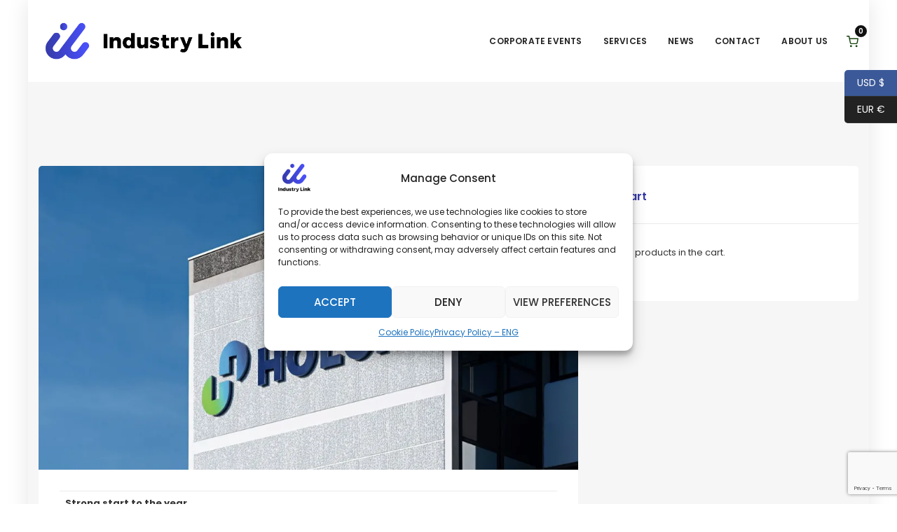

--- FILE ---
content_type: text/html; charset=utf-8
request_url: https://www.google.com/recaptcha/api2/anchor?ar=1&k=6LfPZTYqAAAAALw2xE-tf0Zrp3zyyC_sHr5TETqa&co=aHR0cHM6Ly9pbmR1c3RyeWxpbmsuZXU6NDQz&hl=en&v=PoyoqOPhxBO7pBk68S4YbpHZ&size=invisible&anchor-ms=20000&execute-ms=30000&cb=eoyko6waz6vj
body_size: 48802
content:
<!DOCTYPE HTML><html dir="ltr" lang="en"><head><meta http-equiv="Content-Type" content="text/html; charset=UTF-8">
<meta http-equiv="X-UA-Compatible" content="IE=edge">
<title>reCAPTCHA</title>
<style type="text/css">
/* cyrillic-ext */
@font-face {
  font-family: 'Roboto';
  font-style: normal;
  font-weight: 400;
  font-stretch: 100%;
  src: url(//fonts.gstatic.com/s/roboto/v48/KFO7CnqEu92Fr1ME7kSn66aGLdTylUAMa3GUBHMdazTgWw.woff2) format('woff2');
  unicode-range: U+0460-052F, U+1C80-1C8A, U+20B4, U+2DE0-2DFF, U+A640-A69F, U+FE2E-FE2F;
}
/* cyrillic */
@font-face {
  font-family: 'Roboto';
  font-style: normal;
  font-weight: 400;
  font-stretch: 100%;
  src: url(//fonts.gstatic.com/s/roboto/v48/KFO7CnqEu92Fr1ME7kSn66aGLdTylUAMa3iUBHMdazTgWw.woff2) format('woff2');
  unicode-range: U+0301, U+0400-045F, U+0490-0491, U+04B0-04B1, U+2116;
}
/* greek-ext */
@font-face {
  font-family: 'Roboto';
  font-style: normal;
  font-weight: 400;
  font-stretch: 100%;
  src: url(//fonts.gstatic.com/s/roboto/v48/KFO7CnqEu92Fr1ME7kSn66aGLdTylUAMa3CUBHMdazTgWw.woff2) format('woff2');
  unicode-range: U+1F00-1FFF;
}
/* greek */
@font-face {
  font-family: 'Roboto';
  font-style: normal;
  font-weight: 400;
  font-stretch: 100%;
  src: url(//fonts.gstatic.com/s/roboto/v48/KFO7CnqEu92Fr1ME7kSn66aGLdTylUAMa3-UBHMdazTgWw.woff2) format('woff2');
  unicode-range: U+0370-0377, U+037A-037F, U+0384-038A, U+038C, U+038E-03A1, U+03A3-03FF;
}
/* math */
@font-face {
  font-family: 'Roboto';
  font-style: normal;
  font-weight: 400;
  font-stretch: 100%;
  src: url(//fonts.gstatic.com/s/roboto/v48/KFO7CnqEu92Fr1ME7kSn66aGLdTylUAMawCUBHMdazTgWw.woff2) format('woff2');
  unicode-range: U+0302-0303, U+0305, U+0307-0308, U+0310, U+0312, U+0315, U+031A, U+0326-0327, U+032C, U+032F-0330, U+0332-0333, U+0338, U+033A, U+0346, U+034D, U+0391-03A1, U+03A3-03A9, U+03B1-03C9, U+03D1, U+03D5-03D6, U+03F0-03F1, U+03F4-03F5, U+2016-2017, U+2034-2038, U+203C, U+2040, U+2043, U+2047, U+2050, U+2057, U+205F, U+2070-2071, U+2074-208E, U+2090-209C, U+20D0-20DC, U+20E1, U+20E5-20EF, U+2100-2112, U+2114-2115, U+2117-2121, U+2123-214F, U+2190, U+2192, U+2194-21AE, U+21B0-21E5, U+21F1-21F2, U+21F4-2211, U+2213-2214, U+2216-22FF, U+2308-230B, U+2310, U+2319, U+231C-2321, U+2336-237A, U+237C, U+2395, U+239B-23B7, U+23D0, U+23DC-23E1, U+2474-2475, U+25AF, U+25B3, U+25B7, U+25BD, U+25C1, U+25CA, U+25CC, U+25FB, U+266D-266F, U+27C0-27FF, U+2900-2AFF, U+2B0E-2B11, U+2B30-2B4C, U+2BFE, U+3030, U+FF5B, U+FF5D, U+1D400-1D7FF, U+1EE00-1EEFF;
}
/* symbols */
@font-face {
  font-family: 'Roboto';
  font-style: normal;
  font-weight: 400;
  font-stretch: 100%;
  src: url(//fonts.gstatic.com/s/roboto/v48/KFO7CnqEu92Fr1ME7kSn66aGLdTylUAMaxKUBHMdazTgWw.woff2) format('woff2');
  unicode-range: U+0001-000C, U+000E-001F, U+007F-009F, U+20DD-20E0, U+20E2-20E4, U+2150-218F, U+2190, U+2192, U+2194-2199, U+21AF, U+21E6-21F0, U+21F3, U+2218-2219, U+2299, U+22C4-22C6, U+2300-243F, U+2440-244A, U+2460-24FF, U+25A0-27BF, U+2800-28FF, U+2921-2922, U+2981, U+29BF, U+29EB, U+2B00-2BFF, U+4DC0-4DFF, U+FFF9-FFFB, U+10140-1018E, U+10190-1019C, U+101A0, U+101D0-101FD, U+102E0-102FB, U+10E60-10E7E, U+1D2C0-1D2D3, U+1D2E0-1D37F, U+1F000-1F0FF, U+1F100-1F1AD, U+1F1E6-1F1FF, U+1F30D-1F30F, U+1F315, U+1F31C, U+1F31E, U+1F320-1F32C, U+1F336, U+1F378, U+1F37D, U+1F382, U+1F393-1F39F, U+1F3A7-1F3A8, U+1F3AC-1F3AF, U+1F3C2, U+1F3C4-1F3C6, U+1F3CA-1F3CE, U+1F3D4-1F3E0, U+1F3ED, U+1F3F1-1F3F3, U+1F3F5-1F3F7, U+1F408, U+1F415, U+1F41F, U+1F426, U+1F43F, U+1F441-1F442, U+1F444, U+1F446-1F449, U+1F44C-1F44E, U+1F453, U+1F46A, U+1F47D, U+1F4A3, U+1F4B0, U+1F4B3, U+1F4B9, U+1F4BB, U+1F4BF, U+1F4C8-1F4CB, U+1F4D6, U+1F4DA, U+1F4DF, U+1F4E3-1F4E6, U+1F4EA-1F4ED, U+1F4F7, U+1F4F9-1F4FB, U+1F4FD-1F4FE, U+1F503, U+1F507-1F50B, U+1F50D, U+1F512-1F513, U+1F53E-1F54A, U+1F54F-1F5FA, U+1F610, U+1F650-1F67F, U+1F687, U+1F68D, U+1F691, U+1F694, U+1F698, U+1F6AD, U+1F6B2, U+1F6B9-1F6BA, U+1F6BC, U+1F6C6-1F6CF, U+1F6D3-1F6D7, U+1F6E0-1F6EA, U+1F6F0-1F6F3, U+1F6F7-1F6FC, U+1F700-1F7FF, U+1F800-1F80B, U+1F810-1F847, U+1F850-1F859, U+1F860-1F887, U+1F890-1F8AD, U+1F8B0-1F8BB, U+1F8C0-1F8C1, U+1F900-1F90B, U+1F93B, U+1F946, U+1F984, U+1F996, U+1F9E9, U+1FA00-1FA6F, U+1FA70-1FA7C, U+1FA80-1FA89, U+1FA8F-1FAC6, U+1FACE-1FADC, U+1FADF-1FAE9, U+1FAF0-1FAF8, U+1FB00-1FBFF;
}
/* vietnamese */
@font-face {
  font-family: 'Roboto';
  font-style: normal;
  font-weight: 400;
  font-stretch: 100%;
  src: url(//fonts.gstatic.com/s/roboto/v48/KFO7CnqEu92Fr1ME7kSn66aGLdTylUAMa3OUBHMdazTgWw.woff2) format('woff2');
  unicode-range: U+0102-0103, U+0110-0111, U+0128-0129, U+0168-0169, U+01A0-01A1, U+01AF-01B0, U+0300-0301, U+0303-0304, U+0308-0309, U+0323, U+0329, U+1EA0-1EF9, U+20AB;
}
/* latin-ext */
@font-face {
  font-family: 'Roboto';
  font-style: normal;
  font-weight: 400;
  font-stretch: 100%;
  src: url(//fonts.gstatic.com/s/roboto/v48/KFO7CnqEu92Fr1ME7kSn66aGLdTylUAMa3KUBHMdazTgWw.woff2) format('woff2');
  unicode-range: U+0100-02BA, U+02BD-02C5, U+02C7-02CC, U+02CE-02D7, U+02DD-02FF, U+0304, U+0308, U+0329, U+1D00-1DBF, U+1E00-1E9F, U+1EF2-1EFF, U+2020, U+20A0-20AB, U+20AD-20C0, U+2113, U+2C60-2C7F, U+A720-A7FF;
}
/* latin */
@font-face {
  font-family: 'Roboto';
  font-style: normal;
  font-weight: 400;
  font-stretch: 100%;
  src: url(//fonts.gstatic.com/s/roboto/v48/KFO7CnqEu92Fr1ME7kSn66aGLdTylUAMa3yUBHMdazQ.woff2) format('woff2');
  unicode-range: U+0000-00FF, U+0131, U+0152-0153, U+02BB-02BC, U+02C6, U+02DA, U+02DC, U+0304, U+0308, U+0329, U+2000-206F, U+20AC, U+2122, U+2191, U+2193, U+2212, U+2215, U+FEFF, U+FFFD;
}
/* cyrillic-ext */
@font-face {
  font-family: 'Roboto';
  font-style: normal;
  font-weight: 500;
  font-stretch: 100%;
  src: url(//fonts.gstatic.com/s/roboto/v48/KFO7CnqEu92Fr1ME7kSn66aGLdTylUAMa3GUBHMdazTgWw.woff2) format('woff2');
  unicode-range: U+0460-052F, U+1C80-1C8A, U+20B4, U+2DE0-2DFF, U+A640-A69F, U+FE2E-FE2F;
}
/* cyrillic */
@font-face {
  font-family: 'Roboto';
  font-style: normal;
  font-weight: 500;
  font-stretch: 100%;
  src: url(//fonts.gstatic.com/s/roboto/v48/KFO7CnqEu92Fr1ME7kSn66aGLdTylUAMa3iUBHMdazTgWw.woff2) format('woff2');
  unicode-range: U+0301, U+0400-045F, U+0490-0491, U+04B0-04B1, U+2116;
}
/* greek-ext */
@font-face {
  font-family: 'Roboto';
  font-style: normal;
  font-weight: 500;
  font-stretch: 100%;
  src: url(//fonts.gstatic.com/s/roboto/v48/KFO7CnqEu92Fr1ME7kSn66aGLdTylUAMa3CUBHMdazTgWw.woff2) format('woff2');
  unicode-range: U+1F00-1FFF;
}
/* greek */
@font-face {
  font-family: 'Roboto';
  font-style: normal;
  font-weight: 500;
  font-stretch: 100%;
  src: url(//fonts.gstatic.com/s/roboto/v48/KFO7CnqEu92Fr1ME7kSn66aGLdTylUAMa3-UBHMdazTgWw.woff2) format('woff2');
  unicode-range: U+0370-0377, U+037A-037F, U+0384-038A, U+038C, U+038E-03A1, U+03A3-03FF;
}
/* math */
@font-face {
  font-family: 'Roboto';
  font-style: normal;
  font-weight: 500;
  font-stretch: 100%;
  src: url(//fonts.gstatic.com/s/roboto/v48/KFO7CnqEu92Fr1ME7kSn66aGLdTylUAMawCUBHMdazTgWw.woff2) format('woff2');
  unicode-range: U+0302-0303, U+0305, U+0307-0308, U+0310, U+0312, U+0315, U+031A, U+0326-0327, U+032C, U+032F-0330, U+0332-0333, U+0338, U+033A, U+0346, U+034D, U+0391-03A1, U+03A3-03A9, U+03B1-03C9, U+03D1, U+03D5-03D6, U+03F0-03F1, U+03F4-03F5, U+2016-2017, U+2034-2038, U+203C, U+2040, U+2043, U+2047, U+2050, U+2057, U+205F, U+2070-2071, U+2074-208E, U+2090-209C, U+20D0-20DC, U+20E1, U+20E5-20EF, U+2100-2112, U+2114-2115, U+2117-2121, U+2123-214F, U+2190, U+2192, U+2194-21AE, U+21B0-21E5, U+21F1-21F2, U+21F4-2211, U+2213-2214, U+2216-22FF, U+2308-230B, U+2310, U+2319, U+231C-2321, U+2336-237A, U+237C, U+2395, U+239B-23B7, U+23D0, U+23DC-23E1, U+2474-2475, U+25AF, U+25B3, U+25B7, U+25BD, U+25C1, U+25CA, U+25CC, U+25FB, U+266D-266F, U+27C0-27FF, U+2900-2AFF, U+2B0E-2B11, U+2B30-2B4C, U+2BFE, U+3030, U+FF5B, U+FF5D, U+1D400-1D7FF, U+1EE00-1EEFF;
}
/* symbols */
@font-face {
  font-family: 'Roboto';
  font-style: normal;
  font-weight: 500;
  font-stretch: 100%;
  src: url(//fonts.gstatic.com/s/roboto/v48/KFO7CnqEu92Fr1ME7kSn66aGLdTylUAMaxKUBHMdazTgWw.woff2) format('woff2');
  unicode-range: U+0001-000C, U+000E-001F, U+007F-009F, U+20DD-20E0, U+20E2-20E4, U+2150-218F, U+2190, U+2192, U+2194-2199, U+21AF, U+21E6-21F0, U+21F3, U+2218-2219, U+2299, U+22C4-22C6, U+2300-243F, U+2440-244A, U+2460-24FF, U+25A0-27BF, U+2800-28FF, U+2921-2922, U+2981, U+29BF, U+29EB, U+2B00-2BFF, U+4DC0-4DFF, U+FFF9-FFFB, U+10140-1018E, U+10190-1019C, U+101A0, U+101D0-101FD, U+102E0-102FB, U+10E60-10E7E, U+1D2C0-1D2D3, U+1D2E0-1D37F, U+1F000-1F0FF, U+1F100-1F1AD, U+1F1E6-1F1FF, U+1F30D-1F30F, U+1F315, U+1F31C, U+1F31E, U+1F320-1F32C, U+1F336, U+1F378, U+1F37D, U+1F382, U+1F393-1F39F, U+1F3A7-1F3A8, U+1F3AC-1F3AF, U+1F3C2, U+1F3C4-1F3C6, U+1F3CA-1F3CE, U+1F3D4-1F3E0, U+1F3ED, U+1F3F1-1F3F3, U+1F3F5-1F3F7, U+1F408, U+1F415, U+1F41F, U+1F426, U+1F43F, U+1F441-1F442, U+1F444, U+1F446-1F449, U+1F44C-1F44E, U+1F453, U+1F46A, U+1F47D, U+1F4A3, U+1F4B0, U+1F4B3, U+1F4B9, U+1F4BB, U+1F4BF, U+1F4C8-1F4CB, U+1F4D6, U+1F4DA, U+1F4DF, U+1F4E3-1F4E6, U+1F4EA-1F4ED, U+1F4F7, U+1F4F9-1F4FB, U+1F4FD-1F4FE, U+1F503, U+1F507-1F50B, U+1F50D, U+1F512-1F513, U+1F53E-1F54A, U+1F54F-1F5FA, U+1F610, U+1F650-1F67F, U+1F687, U+1F68D, U+1F691, U+1F694, U+1F698, U+1F6AD, U+1F6B2, U+1F6B9-1F6BA, U+1F6BC, U+1F6C6-1F6CF, U+1F6D3-1F6D7, U+1F6E0-1F6EA, U+1F6F0-1F6F3, U+1F6F7-1F6FC, U+1F700-1F7FF, U+1F800-1F80B, U+1F810-1F847, U+1F850-1F859, U+1F860-1F887, U+1F890-1F8AD, U+1F8B0-1F8BB, U+1F8C0-1F8C1, U+1F900-1F90B, U+1F93B, U+1F946, U+1F984, U+1F996, U+1F9E9, U+1FA00-1FA6F, U+1FA70-1FA7C, U+1FA80-1FA89, U+1FA8F-1FAC6, U+1FACE-1FADC, U+1FADF-1FAE9, U+1FAF0-1FAF8, U+1FB00-1FBFF;
}
/* vietnamese */
@font-face {
  font-family: 'Roboto';
  font-style: normal;
  font-weight: 500;
  font-stretch: 100%;
  src: url(//fonts.gstatic.com/s/roboto/v48/KFO7CnqEu92Fr1ME7kSn66aGLdTylUAMa3OUBHMdazTgWw.woff2) format('woff2');
  unicode-range: U+0102-0103, U+0110-0111, U+0128-0129, U+0168-0169, U+01A0-01A1, U+01AF-01B0, U+0300-0301, U+0303-0304, U+0308-0309, U+0323, U+0329, U+1EA0-1EF9, U+20AB;
}
/* latin-ext */
@font-face {
  font-family: 'Roboto';
  font-style: normal;
  font-weight: 500;
  font-stretch: 100%;
  src: url(//fonts.gstatic.com/s/roboto/v48/KFO7CnqEu92Fr1ME7kSn66aGLdTylUAMa3KUBHMdazTgWw.woff2) format('woff2');
  unicode-range: U+0100-02BA, U+02BD-02C5, U+02C7-02CC, U+02CE-02D7, U+02DD-02FF, U+0304, U+0308, U+0329, U+1D00-1DBF, U+1E00-1E9F, U+1EF2-1EFF, U+2020, U+20A0-20AB, U+20AD-20C0, U+2113, U+2C60-2C7F, U+A720-A7FF;
}
/* latin */
@font-face {
  font-family: 'Roboto';
  font-style: normal;
  font-weight: 500;
  font-stretch: 100%;
  src: url(//fonts.gstatic.com/s/roboto/v48/KFO7CnqEu92Fr1ME7kSn66aGLdTylUAMa3yUBHMdazQ.woff2) format('woff2');
  unicode-range: U+0000-00FF, U+0131, U+0152-0153, U+02BB-02BC, U+02C6, U+02DA, U+02DC, U+0304, U+0308, U+0329, U+2000-206F, U+20AC, U+2122, U+2191, U+2193, U+2212, U+2215, U+FEFF, U+FFFD;
}
/* cyrillic-ext */
@font-face {
  font-family: 'Roboto';
  font-style: normal;
  font-weight: 900;
  font-stretch: 100%;
  src: url(//fonts.gstatic.com/s/roboto/v48/KFO7CnqEu92Fr1ME7kSn66aGLdTylUAMa3GUBHMdazTgWw.woff2) format('woff2');
  unicode-range: U+0460-052F, U+1C80-1C8A, U+20B4, U+2DE0-2DFF, U+A640-A69F, U+FE2E-FE2F;
}
/* cyrillic */
@font-face {
  font-family: 'Roboto';
  font-style: normal;
  font-weight: 900;
  font-stretch: 100%;
  src: url(//fonts.gstatic.com/s/roboto/v48/KFO7CnqEu92Fr1ME7kSn66aGLdTylUAMa3iUBHMdazTgWw.woff2) format('woff2');
  unicode-range: U+0301, U+0400-045F, U+0490-0491, U+04B0-04B1, U+2116;
}
/* greek-ext */
@font-face {
  font-family: 'Roboto';
  font-style: normal;
  font-weight: 900;
  font-stretch: 100%;
  src: url(//fonts.gstatic.com/s/roboto/v48/KFO7CnqEu92Fr1ME7kSn66aGLdTylUAMa3CUBHMdazTgWw.woff2) format('woff2');
  unicode-range: U+1F00-1FFF;
}
/* greek */
@font-face {
  font-family: 'Roboto';
  font-style: normal;
  font-weight: 900;
  font-stretch: 100%;
  src: url(//fonts.gstatic.com/s/roboto/v48/KFO7CnqEu92Fr1ME7kSn66aGLdTylUAMa3-UBHMdazTgWw.woff2) format('woff2');
  unicode-range: U+0370-0377, U+037A-037F, U+0384-038A, U+038C, U+038E-03A1, U+03A3-03FF;
}
/* math */
@font-face {
  font-family: 'Roboto';
  font-style: normal;
  font-weight: 900;
  font-stretch: 100%;
  src: url(//fonts.gstatic.com/s/roboto/v48/KFO7CnqEu92Fr1ME7kSn66aGLdTylUAMawCUBHMdazTgWw.woff2) format('woff2');
  unicode-range: U+0302-0303, U+0305, U+0307-0308, U+0310, U+0312, U+0315, U+031A, U+0326-0327, U+032C, U+032F-0330, U+0332-0333, U+0338, U+033A, U+0346, U+034D, U+0391-03A1, U+03A3-03A9, U+03B1-03C9, U+03D1, U+03D5-03D6, U+03F0-03F1, U+03F4-03F5, U+2016-2017, U+2034-2038, U+203C, U+2040, U+2043, U+2047, U+2050, U+2057, U+205F, U+2070-2071, U+2074-208E, U+2090-209C, U+20D0-20DC, U+20E1, U+20E5-20EF, U+2100-2112, U+2114-2115, U+2117-2121, U+2123-214F, U+2190, U+2192, U+2194-21AE, U+21B0-21E5, U+21F1-21F2, U+21F4-2211, U+2213-2214, U+2216-22FF, U+2308-230B, U+2310, U+2319, U+231C-2321, U+2336-237A, U+237C, U+2395, U+239B-23B7, U+23D0, U+23DC-23E1, U+2474-2475, U+25AF, U+25B3, U+25B7, U+25BD, U+25C1, U+25CA, U+25CC, U+25FB, U+266D-266F, U+27C0-27FF, U+2900-2AFF, U+2B0E-2B11, U+2B30-2B4C, U+2BFE, U+3030, U+FF5B, U+FF5D, U+1D400-1D7FF, U+1EE00-1EEFF;
}
/* symbols */
@font-face {
  font-family: 'Roboto';
  font-style: normal;
  font-weight: 900;
  font-stretch: 100%;
  src: url(//fonts.gstatic.com/s/roboto/v48/KFO7CnqEu92Fr1ME7kSn66aGLdTylUAMaxKUBHMdazTgWw.woff2) format('woff2');
  unicode-range: U+0001-000C, U+000E-001F, U+007F-009F, U+20DD-20E0, U+20E2-20E4, U+2150-218F, U+2190, U+2192, U+2194-2199, U+21AF, U+21E6-21F0, U+21F3, U+2218-2219, U+2299, U+22C4-22C6, U+2300-243F, U+2440-244A, U+2460-24FF, U+25A0-27BF, U+2800-28FF, U+2921-2922, U+2981, U+29BF, U+29EB, U+2B00-2BFF, U+4DC0-4DFF, U+FFF9-FFFB, U+10140-1018E, U+10190-1019C, U+101A0, U+101D0-101FD, U+102E0-102FB, U+10E60-10E7E, U+1D2C0-1D2D3, U+1D2E0-1D37F, U+1F000-1F0FF, U+1F100-1F1AD, U+1F1E6-1F1FF, U+1F30D-1F30F, U+1F315, U+1F31C, U+1F31E, U+1F320-1F32C, U+1F336, U+1F378, U+1F37D, U+1F382, U+1F393-1F39F, U+1F3A7-1F3A8, U+1F3AC-1F3AF, U+1F3C2, U+1F3C4-1F3C6, U+1F3CA-1F3CE, U+1F3D4-1F3E0, U+1F3ED, U+1F3F1-1F3F3, U+1F3F5-1F3F7, U+1F408, U+1F415, U+1F41F, U+1F426, U+1F43F, U+1F441-1F442, U+1F444, U+1F446-1F449, U+1F44C-1F44E, U+1F453, U+1F46A, U+1F47D, U+1F4A3, U+1F4B0, U+1F4B3, U+1F4B9, U+1F4BB, U+1F4BF, U+1F4C8-1F4CB, U+1F4D6, U+1F4DA, U+1F4DF, U+1F4E3-1F4E6, U+1F4EA-1F4ED, U+1F4F7, U+1F4F9-1F4FB, U+1F4FD-1F4FE, U+1F503, U+1F507-1F50B, U+1F50D, U+1F512-1F513, U+1F53E-1F54A, U+1F54F-1F5FA, U+1F610, U+1F650-1F67F, U+1F687, U+1F68D, U+1F691, U+1F694, U+1F698, U+1F6AD, U+1F6B2, U+1F6B9-1F6BA, U+1F6BC, U+1F6C6-1F6CF, U+1F6D3-1F6D7, U+1F6E0-1F6EA, U+1F6F0-1F6F3, U+1F6F7-1F6FC, U+1F700-1F7FF, U+1F800-1F80B, U+1F810-1F847, U+1F850-1F859, U+1F860-1F887, U+1F890-1F8AD, U+1F8B0-1F8BB, U+1F8C0-1F8C1, U+1F900-1F90B, U+1F93B, U+1F946, U+1F984, U+1F996, U+1F9E9, U+1FA00-1FA6F, U+1FA70-1FA7C, U+1FA80-1FA89, U+1FA8F-1FAC6, U+1FACE-1FADC, U+1FADF-1FAE9, U+1FAF0-1FAF8, U+1FB00-1FBFF;
}
/* vietnamese */
@font-face {
  font-family: 'Roboto';
  font-style: normal;
  font-weight: 900;
  font-stretch: 100%;
  src: url(//fonts.gstatic.com/s/roboto/v48/KFO7CnqEu92Fr1ME7kSn66aGLdTylUAMa3OUBHMdazTgWw.woff2) format('woff2');
  unicode-range: U+0102-0103, U+0110-0111, U+0128-0129, U+0168-0169, U+01A0-01A1, U+01AF-01B0, U+0300-0301, U+0303-0304, U+0308-0309, U+0323, U+0329, U+1EA0-1EF9, U+20AB;
}
/* latin-ext */
@font-face {
  font-family: 'Roboto';
  font-style: normal;
  font-weight: 900;
  font-stretch: 100%;
  src: url(//fonts.gstatic.com/s/roboto/v48/KFO7CnqEu92Fr1ME7kSn66aGLdTylUAMa3KUBHMdazTgWw.woff2) format('woff2');
  unicode-range: U+0100-02BA, U+02BD-02C5, U+02C7-02CC, U+02CE-02D7, U+02DD-02FF, U+0304, U+0308, U+0329, U+1D00-1DBF, U+1E00-1E9F, U+1EF2-1EFF, U+2020, U+20A0-20AB, U+20AD-20C0, U+2113, U+2C60-2C7F, U+A720-A7FF;
}
/* latin */
@font-face {
  font-family: 'Roboto';
  font-style: normal;
  font-weight: 900;
  font-stretch: 100%;
  src: url(//fonts.gstatic.com/s/roboto/v48/KFO7CnqEu92Fr1ME7kSn66aGLdTylUAMa3yUBHMdazQ.woff2) format('woff2');
  unicode-range: U+0000-00FF, U+0131, U+0152-0153, U+02BB-02BC, U+02C6, U+02DA, U+02DC, U+0304, U+0308, U+0329, U+2000-206F, U+20AC, U+2122, U+2191, U+2193, U+2212, U+2215, U+FEFF, U+FFFD;
}

</style>
<link rel="stylesheet" type="text/css" href="https://www.gstatic.com/recaptcha/releases/PoyoqOPhxBO7pBk68S4YbpHZ/styles__ltr.css">
<script nonce="SQAhYblmO4dLIY16EmITHg" type="text/javascript">window['__recaptcha_api'] = 'https://www.google.com/recaptcha/api2/';</script>
<script type="text/javascript" src="https://www.gstatic.com/recaptcha/releases/PoyoqOPhxBO7pBk68S4YbpHZ/recaptcha__en.js" nonce="SQAhYblmO4dLIY16EmITHg">
      
    </script></head>
<body><div id="rc-anchor-alert" class="rc-anchor-alert"></div>
<input type="hidden" id="recaptcha-token" value="[base64]">
<script type="text/javascript" nonce="SQAhYblmO4dLIY16EmITHg">
      recaptcha.anchor.Main.init("[\x22ainput\x22,[\x22bgdata\x22,\x22\x22,\[base64]/[base64]/bmV3IFpbdF0obVswXSk6Sz09Mj9uZXcgWlt0XShtWzBdLG1bMV0pOks9PTM/bmV3IFpbdF0obVswXSxtWzFdLG1bMl0pOks9PTQ/[base64]/[base64]/[base64]/[base64]/[base64]/[base64]/[base64]/[base64]/[base64]/[base64]/[base64]/[base64]/[base64]/[base64]\\u003d\\u003d\x22,\[base64]\\u003d\\u003d\x22,\x22FMKnYw7DmMKlK13Cs8KbJMOBOHbDvsKHw4V4BcKXw5RowprDoEldw77Ct0nDsl/Ck8KNw5nClCZBMMOCw44qZQXCh8KJM3Q1w6s6G8OPcD18QsOewoN1VMKWw7vDnl/[base64]/Dt8Otwp7CtcOISAg3w7zCnsOhw4XDoyIPNDRuw4/DjcOxIG/[base64]/CqjXCmADDiVYPw5/DmcKuADIew6U9fMO9woI6Y8O5dVxnQMO4LcOFSMO9wqTCnGzCj2wuB8OQKwjCqsK8wojDv2Vswp59HsOIB8Ofw7HDiyRsw4HDkWBGw6DCjsKWwrDDrcOFwpnCnVzDtgJHw5/CsSXCo8KAGnwBw5nDlcKVPnbCj8KXw4UWN1TDvnTCmMKvwrLCmy0LwrPCuiTCtMOxw543wqQHw7/DsAMeFsKUw5zDj2gQBcOfZcKXHQ7DisKJWCzCgcKkw4crwokCPQHCisOYwq0/R8Ouwoo/a8OFccOwPMOlMzZSw6sbwoFKw77DiXvDuR3CvMOfwpvCkMKvKsKHw43CkgnDmcO+T8OHXH41CywWOsKBwo3CvzgZw7HCpn3CsAfCuBVvwrfDksK2w7dgOmU9w4DCqF/DjMKDFkIuw6V1S8KBw7cWwpZhw5bDsk/DkEJvw7RkwpI7w7DDrMO3wofDiMKGw4AJHcKGw4XCsxvDrsKUf0zCvV/Cm8OHNyzCu8KdakHCksO9wqs/ISUbw7DDtDEYDcOGf8OwwqzCkx/DisKdd8Oiwq3Drj9jWAfCvD3DisKuwpt5wpbCrMOEwrLDjQrDmsOTw7jDqT8nwo/[base64]/DqiwMMFjCsWtQwqjCjmPDpW3CucO0F0Y/[base64]/[base64]/[base64]/wpHDkmZLw7RQwrPCuHd0wpHCv3zDmcKVw4VVw6jDmcKwwpYdeMOpIcO1wqLDt8KbwpNHbXk6w5BQw43CuATCoRozbxEmESPCk8KnW8KfwqdXMsOlfsKydh98UMO7KDYlwpJOw4o2W8KbbcOwwp7CnXPCkx0kKcOlw6/CjixYSsKlDcOrKXo6w6jDu8OUF0LDocKiw4AiezDDhMK8w5sRdMK6KCXDhEN7wqBZwrHDrMOkccOfwqzCmMKlwp/[base64]/[base64]/VsKaV0IkPsOBwpsxH8OFWcOJAlnCunFcY8K1UzDChMO1EirCpcKdw7nDqsKVNsOdwoLClm7Dh8Oxw5HDgmDDvGbCt8KHHcOdw6ohUB50wokOKzYGw7LCvcKaw4LDtcKowqPDnsKYwo9MY8ODw57CiMO/wq1lQC3DsFQdJHZiw4kTw5BnwqLDrgvDqzwKGyPDj8OfDG7CjTDDi8OuER/CjcKxw6rCvMKFC2AtfkI2MMKTwpYNGRXCnXxVw4/DhGx+w7IFwpbDhMOROMOWw6/Dp8KSAnPCp8OgO8KRw79OwrvDhMKWN2nDn38+w67Dig4pVsK/UUNOwpXCpsOUw7XCj8KgJGzDuw41cMK6PMKwTMKFw5VAJG7Co8O0w7fCusO/wpzClMKUw5tbEsK/wovDvsO3divCnsKLYsOXw7N1woTDocOVwrIkOsOPYMO6wp4CwpzDv8K9WlXCocKfwrzDiF05wqUnRsKqwoJnZGXDoMOERUBLw4fDgkBGwpPCpWbCj0zClUHCqBYpwrjDh8Kjw4zDqcO6woFzW8OMfsKOVMObPhLCpcKDLHl/wpbDgzl4woY/[base64]/CjcKGwpcPFwnDjMKrKcKOE0rCpyHDh8KERx55KUbCssKFw6skwqkkAsKlUcO+wqbChsO2QklvwpBsTsKWIcKqw6/CiDtAC8KowplpRA0kCsO+w5jChzTDv8OUw4TCt8Kqwq7CmcO5HcKLdm4KcXrCrcKtw7dPbsOKwq7Cuj7DhcO6w73Dk8KVw4LDkcKVw5HCh8Kdwq09w5RWwpXCnMK3d2HDg8K1KzNLwokJAmQiw7vDmmLDjknDiMOlw6EYbEPCmzRFw7zCtGfDmsKhX8KCYcKLZj/[base64]/[base64]/CrF4/[base64]/DlsK7wq3CrznDisKlw7FRJMKfEsKoS8K/S2/Dt8OKbjATQlY6wpJ8w6jDmsKhwqEywpzDjAAUw57DosKCwoTDl8OPwqXCscKFF8K5OcKRZEo4d8O/[base64]/[base64]/DjlxBejzDvcOSTMO8wpRkXxzCu8K6KWRAwrs4emNBJRoSw5fCgMK/[base64]/[base64]/CslXDrAfDnxXDh8KjwrVow4bCksKGwpRBwrZvwocZwplPw5fDpMKSfjrDpz7DmQLCisOMXMODHcKYBsOsMcOdDMKqPgNxbDfCmMK/P8OFwqgCFhpzBcOVw7sfOsOrIsKHG8KzwrLCl8OWwrMJOMOBKxvDsBnDuHDDsWbCvhEewoRXeCsiFsKhw7nDmnXDvHErw6fCpxrDiMOsbcOEwqtzw5rCusKGwrxOw7nCn8Ojw7EDw41gw5jCi8OYwoXCp2HDgQzCusKlahjCrcOZVMOfwqzCv0/DvsKGw4sPasKhw64RCMO2KMKjw5cxcMKGw4/DqsOhBjXCtn/DpGkzwq0XZFZlLQHDtHvCn8OHBDgQw5ASwpVzw7LDpMKlw7dePcKDw7hZwoccwrvCnTvDuH/CnMOow6fDlXPCq8KcwovClCzCmsOOeMK7NlzCmDTCjAXDj8OPK2l0wpXDrcOXw41MUAVtwozDsnHChMKHfh/Ci8OYw6rCm8Kmwp7CqMKewpgewojCiUPCpAPConvDssKlLhPDjcKgWsOBQMOlNVRow53CsEzDnQ4/[base64]/CmlAMGcKlLcKNw7vDhQ3Dk8KnE8O0LX/[base64]/CjcOpWCMgCH7Dg17Dnj3DqsO1ZgVFOWArQ8K7wqHDgVRxfB0+w6LCmsO/GsOVw6AKKMOHO1pXG2fCvcKsKBbChX1NVMKmw7XCv8KgEMOZXcOMNAvDr8OjwoDDlhnDmmZ/[base64]/Cv8Kpwotkwr3CuUoZw65MwqhJBHvDlcOhUMOWwp/[base64]/DqmbCtSfDuWQvwo4qJRDCosKgwrDDhMOrAsKDB8K+OMORYMK9HH1yw6A4c2sPwrnCpsOJDTvDpsKqEMOywqQYwrUzdcO1wrbDhMKXH8OKFA7Dj8KbRy1lVFHCg2UUw5U+wonDqsK6TsK1acK5wrlOwqMJKmpNECbCusOtw5/DjsKjQ3hpIcO5Ox4jw6l1O3VTFcOjU8OMBi7Ctz3Chg1YwqzCpEXDiwfCv0ZFw4RZTRMwN8KTasKpDR9RLzl+TcK4wq/Ck27Ck8O5w5bDtC3CscKOw4xvJGjCiMOnAcO0SjUtw7lDw5TCqsKcw5XDscK2w4d5D8Oew4d7KsODBWw4NGbCjijDlRDDlsOYwr/Cq8KkwrLChy92McO/aTbDssKkwptGPGTDqVrDuXrCvMOMw5XDosORw48+Mm/CiGzCvGB4UcK+wp/DhHbClWrCiT5zHMOWw6k2KXtVN8K6woFPw77ChMOJwoZrwqTDq3o+w6TCnU/Cu8KRwoYLZR7ChHDDuifCgEnDlsOewrVBwr7DlH1kF8KXbBjDrCR9ASTCrCPDosOawr3CuMOQw4PDoQnCkHhIbMOlwoDCq8O3Z8Kiw5FHwqDDhsKZwoJ5wpkaw6p5NsORw65KUsO7wrcWw6NETsKFw5lvw63DuFVBwoPDm8K1UX/CsR5gMEHCh8OQWcKOw7TCmcODw5IIAU7Cp8OPw43DisO/[base64]/J8OyXcKAZsOsw51SDsOPw504wpLDuDdEwrMDEcKdwqINCzx3wpk9H07Di1lbwpp3KMOVw63Cs8KDHmt4wpJcDB3DuhTDqMKqwoIEwrsDw6zDqEPCscO+wrDDjcOAVR0sw43Cv37Cl8OqehPDq8OJHsKPwobCpxjCssKGAcOLHDzDqFpUw7DDlcKHbsKPwq/[base64]/CixIuQMKvCcOncHVhw6HDs8K9TsOYw6ZjLEPDqUlXZVjDiMO1w6DDrS/CmFrDpgXCgcKuN0xbDcKUWwYywpgBwrzDosO4McKnacKWBgYNwrDCv09VNcOPw73DgcKfd8Kfwo3DgsObHGBdIcOYAMOHw7fCvGzDv8K8cXfDrsOJSCTCm8OCRCxuwqdFwr8TwrXCk1vDscOIw58pfsKTGcOJEsKnTMOvYsOZZ8K+VcOowqoYwpU/[base64]/w5liwrw6w6/Cj8KKEVXCrCElw64Ww6LDukfDng9nw4dcw71zw6kMw53Dg3gEQ8KOd8OJw7jCqcOWw6NAwo3Dm8Orw5DDtUckw6YOw5/Din3CmHnClwXCs2LDkcKxwqvCgMO5HVxEwogiwq3DoUrCk8K6wpzDkRhWAV3Dv8O6ZFMACMKoegQ4wqrDjhPCtMKrP1vCoMOeK8O7wpbCtsK9w4vDj8KUw6nCjlBgwoV7EcKnw40CwrFNwoLCuh7Do8OQbCvCosOkXUvDq8ObWEd4AcO2SMO3wo/CuMOYwq/Dp0A0AWHDs8KEwp87wpLDknrCoMOtwrHDvcOew7U+w5XDocKRG3nDlwZYOz/Dp3Nqw6hRAH/DlhnChsKQShHDu8Krwoo0awJlHcKSCcKdw5DCk8K/wqfCuQ8tTU3DisOcOMKBwqB1TlDCpsKmwp7DkxFsWjvDhMOpecKGwpzCvSpBw7FswqLCsMOjXsO3w4TCmXLCvBMkw7rDoTxMwp3Dm8KewrfCo8KJSsOXwr7CmkvCi2jDhXdcw6nDiHbClcK2N3tGZsOaw5nDlAxZPgHDt8OLPsK/wq/DtgTDvsOTNcO6HUBBT8OFecOhYW0cS8ORIcKQwrXDm8Kgw4/Dg1dew5odwrzDlMOfCsOMTMKMV8KdKsO4XsOtw5PDsm3ClE3CsHBiB8KOw6nCtcODwo7CucKVR8OFwqDDmUwaKTHDhH3DhARPNcKNw4XCqSHDqGIQN8Oqwqdnw6dCQx/Cgn4baMOHwqTCq8Ogw6lEVMKDJcK8w7w+wq1wwqjDgMKiwpgDBmbDrsK6wrMgwq0cKcODa8Kxw43DgFYlYcOiVsK1w77DpMOlS2VEwpfDjRzDiwDCvyg1MWMsTRjDrMOSMxAMw4/[base64]/QTxlBFnCrxPDmcO6w6LCnhRHwqw0QV0uw6gTw61PwqDDlT/Din1+woRdGW/CgcKkwp3Cn8O+MFdYZMKdG3ogwqVzacKTQsO4fsK7woIhw4bDjMKFw5Z4w6BTZsKHw4/CtlnCtBV4w5fCrsOKHMKHwoxADmvCjjPCr8K3EsO0KsKXLALCsWhpEcKvw4XChcOkwoxhw7zCpMKeBsO3PltPL8KMMiBAan7Ct8Kfw7s2wpDDpgDDrcKaXsO3w5kYH8Oow5PCpMKFGwvCiW7CvcKMasOOw4/CjF3CrywuLsKUKcORwrfDpTDDhsK/wqnCosKjwqkjKh/CnsOtMmF5acKMwpU9w7Myw6vCk1dBwrYCwp/[base64]/[base64]/DrVgUwpLCtV1hw7DDghvDllMZPyLCjcKvw6LCqsKKw7p/[base64]/[base64]/[base64]/Cz4SwpjCicKcw4Urw7HCoMOCwo4SacOIXFjDiwsZY0HDh3HDjMOEwqMUw6ZBJjRtw4DCuzJec3RzY8OJw7XDrxHDgcOPBcKfOiFwX1zChUjDqsOCw5rCmBXCqcOoFMKiw5spw7zDuMO4w5lfUcOTHsOsw7TCngBALRvDrA7CoE3Dn8KxPMObMCcrw7x/I1zCicKpMMK6wq12w7pQw5FLw6HDt8OWwrfCo0UzGizDhcK1w4nCtMKNwpvCrnM/wpB2woLDuUbCo8KCTMKvw43DqcK4csOWUFETAcOXwrjDsAHClcKeZMKDwopbwqdIw6XDvsOJw47Cg3DCosKfacKtwo/CusOTTMKDw5d1w6Q8w4wxDcKiwqA3wqkWYQvCnlDCq8O2a8O/w6DDrVDCnABwY1TDnsK5w73Dm8OwwqrCl8OqwqLCsTDCglBiwpdew7LCrsK6woPDnMKJw5fCp1zCo8OzKXNPVwdmw63Dp2rDhsKpWsOcBMO9w6TCqcOpC8KHw5TCmlXDncKEYcO2NU/Dv0oVwq5wwpVPRsOpwqfCmw0mwohJJjBtw4fCuUjDlsOTfMOWw73DlQ5uVwXDqSZTSmrDo1Nhw5oFNsOYwpxoc8KuwosVwrQlGMK7B8O2w7zDnsKUwpgjBnLDgnHChWgFcUMmw5w6wo7CrMOLwr4oNsKPw53Dr17Csi/DsAbClcK/wrg9w57DjMKYMsOJQ8OKw60VwqAlaw3DrsOBw6LCqsKLMjnCu8K+w6zCtz9RwrFGw60Mw6wMLVhjwpjDtsKpDn89w6d/KC0BIcOQY8O1wqFLRn3DgsK/cn7DuDszA8O4f2HCm8OCXcKoUiY5HUDDlcOkWlR4wqnCpU7CmcK6BhnDmcOYF05QwpB/woEZwqo6w5JoQMOqLEHDjMKpG8OCMnNGwr3DjU3CsMOHw5B/w7QOf8K1w4g3w7x2wobCo8OrwqMWCHl/w5nClMK5WMK7fRPCuhdswqXCicKuw7ZAKSZPwobDrsO0V09vwr/[base64]/[base64]/[base64]/[base64]/DsMOyFsKPCV4LaDY3w6ZQwoJucsOCw6E9XxR6H8ORQMOLw7XCvhvCj8OPwpnClgTCvxnDuMKRRsOSwqJOVsKqX8KudT7Dl8OVw4/CoT4GwpDDoMK/AiTCosKTwqDCpyXDpcKzXUs6w69XBsOOw5Ixw53DumXDjAk5JMK8wq4aYMK2Pm/DswNzwrjDvcO2KMKNwqjCqmnDvcOxKjvCnzrDgcOAEMOBecOewq/DvMK/F8OawqfCh8K0w4LCg0bDtMOrFG8IZ2DCnGJ/wohjwr8/w6nCv2RsL8KDX8KxDsO/wqkGQ8ONwpTCosKqZzbDhcK2w6AmOMOHXURkw5N+K8OtEQ8wVUIIw4kKbQJuU8OhSMOtdMOfwozDnMO3w7Y4w7k5bMOpwqJHUEoywp7DiVE+NsO5ZmwPwrzDgcKkw4lJw7TCnsKOUsO6w5LDpjLClcONc8OUwqfDrGXDqBTDhcKew64/[base64]/[base64]/[base64]/DpBLChMKOD1QNURJxfG/[base64]/w4ZSw5UFa8KHG8OXwpxfwqbCm8OdPhsoHSfDnsOnw5lVbcKAwrLChUxXw4fDuh3CuMKjMMKjw5pIOF0dCC1uwpdiXlHDisKrL8K1b8KeScO3woLDq8OtK2Z5MzfCmMOgd2HCik/[base64]/DgMORewELw7LCjcKJHsO9YXLCsCbCi8KHwrrDoBpOcVV8wqwkwp11w6LCsULCvsKJw6rCjkcVHTxMwpomTFRkUD3CjsKINcKWOkdDGjzDkMKnNFfDocKzeELDgsO8FMO3woEDwpwATDvCicKXw7nCnMOBw6DDrsOOw63CmcOSwq/CqcOTbsOqdhbDk0rCs8KTXMKmw6leXwdJTDLDnw4mKl7CjSoAw6g5bXYPLMKGwpTDmcO/[base64]/w5Yxwp/[base64]/Ci8OrDsKqQT8SR8OcwovCl8OFw7XCj8ONwq8oHyfDqwErwoQ4esOPwobDsRbDpsK5w48iw6TCo8KNejXClcKpw63Dp0R3Gi/[base64]/wpdIw5NUw69ILRtGRsOGwrtvw4vCh8OWBcO0IEdDVcKtOh9bL2zDpcO0EcOzM8OVB8Ksw4LCncO5w5A4w4N7wqLCsWtHLEdZwpjDtMKDwqhNwrkPU3Qkw7/Dg0TDvsOKUUXCnsOZw4XClgjCv1DDt8KxGMOCbcOfYMKTwrFXwqpXGgrCocOXdsO+PS5UYsK4A8O2w5LCmsOBwoBHbFHCqsO/wptXEsK8w43Dv3rDkWxHw7pyw7B6w7XCqW5mwqfDtH7DoMKfGXECb08pwrzCmBk8w7NWIyQedh5/wrZEw7zCtg/DnSHCrFR6wqM5wo8kw6oPZMK7MWXCkEDDmcKQwrNSMA1Ow7zCnRQMBsObYMKEe8OuEB09NcOsJDVlw6Uxw7BmVcODw6LCrMOGasO8wqjDmEt6cH/[base64]/w4RTwq1pw5jClcKbwo3DiyPDqU7CsS9+w5xZwpPDmMODw4/ClzgBwqDDkk7CmsKHw64mw6/CukLCsywOLncMCBjCm8OxwrdWwpTDkwzDuMKewr0bw43DpMK+OsKACcOUFiDClDciw7DCtMKjwoHDnMO+FsOcDhowwrlQGkLDlsONwrE4w4HDiG/Dr2rCj8KJVcOuw50dw7B0WmjCihvDhy9vVRvCvlXCoMKZFRLDsltww6LCuMOOwr7Cum5hw6xlCUzDkTt+wo3DlMOBRsKsQ3kyGk/CoSTCtcOHwqfDpMOBwqjDl8KIwqV7w7LCo8OeWEQ9wohWwpLCuWnDuMOtw4Z6ZcOOw64tK8Kzw6ZRw6guLkbDgMKhAcOwC8OewrjDrcOnwpZzfF8vw47DuEJlHHrCicODJRVzwr7DnsK/w6g1EcOlPk0cHsKQJsOcwqLCgsKTBsKIwqfDh8KubsOKFsO8QyNGw4wNbxAhWcKIB3pwNCDCvsK3w7coUDdGH8KTwpvCozE5di5XB8Kzw4bCpsOmwrbCh8KpCcO+w5TDgMKUUSbCv8OSw6XDi8KGwr0NTsOawr3DnTLCug3Dh8Opw7/[base64]/[base64]/CsV7Cp8OUCsKzw4ozXsKlNR7DmcOCw7LDnV7DhCHDqX8gwrvClFjDrsKTYMOIYRFKN0zCnsKmwo53w7Jew7FJw7fDucKnLsKNccKdwopNdQkDY8O4TUJswqwfO10GwokcwpxBYzw0IClAwr3DiQbDgEfDpMOfwrktw4fCgDzDssOjVH3CoUFSwrfCmTV/Ph7DhQoUwrzDtkYfwovCkMOZw7DDlyzCiSPCg1x/aAk3w4vCiCMewoLCr8OuworDqXwNwqAFDAHCphV5wpPDlsOEPynCr8OOYzDCgBbCucO9w4bCv8Oqwo7DjsObWkDChsK3MA0KO8K8wozDqj0ebUwJUcKnKsKWTCLCpVTCucO5fQ7CgMOpd8KlfcKiwp0/NcOFQcKeDS9ySMOwwoRtZHLDk8OEV8OaMcOzdmnDucOMwofCisKFNSTDjiFqw5Yyw6bDp8KHw7R7wrlIwo3Cr8K1wqA3w4oQw4ghw5bCosObwqXDgy/[base64]/Co0nCgMOPQ2XCocKHw5PCmsOvw4nClBzCtHlAw6bChH4MXy/CpGcYw67Cq0zDqBAIUFXDhhtVAcK6wqEXLVfCr8OQaMOkwoDCocKjwqzCrMOnwp8dwol3wrzCmwYQOGsgOMKRwr1Cw7thwqkhwozCusOZXsKmesOMeHBHfFEQwpt0KsKnDMOpXsO/w6oyw5EMw6jCqg57CsOww7bDqMOdwoMJwpfCjk/DrsO3QMK/[base64]/Dhn7DvMK8dMOwJcOcw74kAw1QwrptwpXCiMOowpQBw6V6LzQ0KwvCqsKgbMKDw5XCucKew5dswo8NIsKEASjClMKBw6PDtcOowqQDZcOBQQnCs8O0w4XDq3wjOcKefXfDtCfCmMKvemk0woUdKcOuw4rCpHlKUnhRwo/DjRLDr8KGwojComLCosKaLG7DricUw71lwq/CpQrDj8KAwoTCrMKMNWd8C8K/cCkxw4LDl8OgZToiw4MZwq3Cq8KCa0FoAsOJwrhfEsKgPSsNw4DDhcOJwrxsTcO/TcOPwrkRw5Fef8Ogw682w4HDnMOSEkvDtMKBw7VnwrBiw4XCusKyBFpaO8O1P8KsH1fDvxzDi8KYwpkFwoNHw4XCgw4GMmjCs8KEwrfDvMKZw4/CiHkXGlhdw5Ilw6rDoHNfMiDCjSbCrMKEwpjDoTDCg8OgV0bClcOna0vDi8K9w6sZZcONw5rCg0jDs8ORH8KTd8OtwoXCkkHCvcKKHcOVwrbDrFRhw6RTL8OcwrvDjhkEwphmw7vCs27DlH8Rw4jCozTDr0QrTcOyNgnDukVbMcOaFzEIW8KwFsKnFQ/CsQPDocOla3pAw58Lwrc6CcKcw6zDt8KhUHLDk8OMw5QRwqsgwot2QDbCmsO4wqJEwoTDiybCqxPCl8O3McKEVCFEfTFQw6bDkxwuw5/DkMKCwofDpRBJMVXCn8KpBcKwwpRrd0YJYMKUNMOxAAclcEfDpMK9SRp9woBgwogkF8Krw6LDssOHOcO8w58qZsOmwr/Cv07CqhNtFRZONcOQwq0Nw7pRSk80w5/DhBTCo8OgNMOpYRHCqMKgw6kaw4EzUsOuKyjClU/CvMObwolRR8KmJiMJw5zCjsORw5pYw6vDosKnU8KwSBVTwqhAL2wBwr1zwqfCoF/[base64]/K8Knw4Jic24uVi/DmMKURsKHwp7ChCvDpsKawovDoMK/wozCj3YsGhnDjxPCnnVbHyxbw7FxdMKMSgsLw5DDuwzCrn7DmMKgGsKbw6E2AMO/wqXChkrDnTEow5LCr8KVeFMrw4/CjkF/Z8O1UnXDgMO/P8Olwq08wqMQwq4Iw4bDoBzCgsK4w646w5vCtsK8w5FkZDnCgD/DucOEw59rw7TCpGPCgsKBwo3Cvn1qXsKJwqhiw7ISw5BsSHXDgF9oXirCssOawoXCpkZGwqEiw6IqwqnCuMO2dcKUJSfDnMO6w5LDsMO/PMKiRALDjgprZsKyDSxrwp7DpkrCvsKEwphoIkYmw7MKw7HCt8OcwpXDocKUw5w1C8OPw5dUwqHDkMOSDcKOwqVaEgnCiijCjcK6w7/DnxBQw65LSsKQwpjDhcKnXcOEwpZ5w5TCjW4oAzUMDm4QDVfCp8OPwoNeUkvDksOIMgbCrEBGwrXDuMKTw53DqcOtYUVPAQxxbWAWcmXDo8O9IwYpw5vDmgfDmsK6FVh9w4oSwpl/[base64]/Dr8Kcwq0aFsOgaMKdSE4AwoTDij3Dt8KiUj0XZz8qfTHCgxsWelEjw482VgUZdMKKwrUNwpPCncOcw7nDlcOeHH8ywonCh8OsHEQ4w43DsF0OVMOUJWBoZyjDs8OLw7nCrMKCRcO/Ch4Swr4PDzjCksOIBzjCksOFQ8KoW0/DjcKlIQlcPMK/UDXCqMOaYsOMwoTCuD4NwozCqGl4LcK4HcK+cVkOw6/Dt28Mwq8NCRYyO3MNFMKVY2o4w5Axw7/[base64]/DuMKiwrR8EkwvesOFah3CjMO9WRvDu8O5woxRwpYABcO2w7JAe8OtTgpBQMOuwrnDjjFqw5vCihbDhFfCkC7DmcK8wqJSw6zCkT3DvyRgw6MPwoLDhMOEw7QVLA/Ci8KcUxwtfWdXw60ze1bCk8OadMKnFElqwoRMwoVMCsOKUMKRw7LCkMKgw6nDgX0qGcKcRHDClkMLFzFDw5VvBUkYW8KJPXwZf3NmRU55YBU3LMOVEj1bwqrCvE/Dq8K3wqxUw73DuEDDqX91Y8Kbw5/CmGFCJMKWC0TCuMOHwpALw6DCqnZQwonCj8Kjw53DmsOaGMKwwoXDhxdEEcOHw5FIwrsHw6ZJGk82M28FOMKGwpPDtsK6OsKwwrHCtUNew6fCt2AswrN2w6Qaw7gGfMONMsOgwpxIb8OIwosxSB9ywpE0G2sQwqsGJcOuw6rDkVTDosOVwobChTnDr3/CocK4U8O1SsKQwpcWwqYDO8KiwrInGMKwwoslwp7DjTfDnkxPQiPCvRojDsKtwrzDtMObAEHCrERywooLw54uwpjCnhsUWl7DvsOMw5FZwrPDv8KHw7VKYXdZwrfDl8OswqXDscK1woA3bcKRwpPDm8OwTMK/D8OjDwd7MMOHw6jCpBsYwpzDpF1uw71Ew5TDhQFiVcOfCsOFScOnTsO1w6VYK8OEWQ3DrcOEb8K9w5spSkDDmsKaw57DogHDgVMMUldMHn0MwrrDol7Dmz3DmMOaIUfDgAHCpEzCphXCk8Khwq8Vw4Iaak1YwqPCgHcSwp/DrMKdwqDDpV4Nw4zDki9zXHkMw7sxX8O1wpHDsUzDigbDrcOjw6wbw55vQMOhw6zCtyAXw5NaKl0lwqlGKyAKSkt6wqk1WcKWN8OaHC4TA8KmZGvDqyTDlCzDlsOswqjCrsKiwq9/wpIrScOTcsOoEQB9woVewodpNVTDhsOhLRxfwqLDl2vCkDLCjE/CkkjDvcOhw69Mwq8Xw5Y1bxPCtkbCmi7CpcOnKTxCbsKpfXc5EWTDnXdrMHTChmVxBMOzwoALNTsMSj/DvcKCPHF9wrnDmDnDmsK0w7QMCGnDr8KMOHHCpjsZU8OHcWwxw6PDiWnDvcKXwpV/w4goDsOsWG/CscKDwqVsblzDnMOXawnDiMKKbsOJwonCjDUCwpfDsVoawrEnPcOsblfCtWnDqwzCpcKnHMOpwp4rf8OUMsOMIMOZLsKMRnnCmTtGc8KqXsKmciEowpXDpMOmwqxQX8OsaCPDicO9w6LDsFQ/[base64]/DgsKmw4k1fsOtO0LDnBhWwpkxS8OkNQVoa8OMwppSUl/DuHPDm2XCmirCimpww7Ehw6rDuzDChgwawqlPw7vCtjTDvsOjTFTCglPCs8KDwrnDusKzPGvDl8KXwrkJwoHDucKJwozDqwJmHB8lwohpw48mUA3Cpz4jwq7Ct8OtPygGR8K3wqXCtmcWwpp/ZcOHwr8+YSXCi1vDh8OESsKnW2QMFMKvwoouwofClhZsV2UTITNRw7DDpkhlw5g8wphjHgDDs8OtwqnCgyo8TMKdP8Khwos2H1liwqkOX8KrIcKwa1hVPzvDmsOywqXDk8K3J8O5w6bDl3N+wqfDmcOPG8K/[base64]/DoQrDiMKrw5vDtsO5McKVR8O0OjE2w6PChTrCgBfDglJhwpxCw6jCjsOWw5JaTMKMBMOswrrCvMOsY8K+w6fCmVXCtgLDuz/Ci2t4w5FbJcKtw7NrE3IrwqbDmG5gWRzDggHCqcOid1Aow4rCinvChGtzw6UGwoHCucO/w6c5VcKgf8KHdMOqwrs0w7HCmUAIBsKoR8K6w6vCm8O1wpTDnMKJK8Kmw4/CjcOQw63DssK1w6VBwrBwVnhsPsKswoLDhsOyGH1/HEUQw4EjBQvCh8OZOcO/w63ChsOxw4fDjcOhB8OsMA7DocKsPcOIRQPDnMKSwphcwqbDncOLw43Dnh7CklDDisKUW3zCk1zDiVpwwo/CucObw582wrDCoMKwF8KkwoPDj8KGwqxWKsKuw4TDognDmEjDkSjDmBvDjcOoV8KCwqTCmMOBwrzDo8O6w4PDqDXCpMO0PsOaXiLCi8ONBcKfw4tAI3BXBcOcGcKgWiAsW2XDgMK1wqPCosO+wocBw40sPzfDhFvDsEDDqMOVwr/[base64]/DqMKTS8O/[base64]/[base64]/DszwhUhcTLWA4AHnDoRTCt8K+wpzCjMKWD8OVwqvDpcKBeGfDoFXDiHDDs8ORKsOewpHDr8K9w7TDksKCAyRLwp1Xwp/DrFB4wrnCvcOaw4wnw6lqwrbCjMK4VDfDnEPDucOiwqEmw5kYfsKZw63CkVPCrsOBw7/Dg8OZYxvDqMOkw4fDgjPCi8Kee0LCtV0Sw6XCtcOLwqUZHcOGw6/CiEQfw7B7w43CoMOLccOcJTHCgcOYTnrDr0kowofCvRIKwpNow70vYkLDvVBsw6NPwpkawqtgwr1Xw5A4CXTDl2zDgMKzw5nCt8KpwpMCw4hhwppXwpTClcOPARUTw5EtwoQGwqbClwDDtcOqYMKld1zChFJse8ONHHJkWsKxwqrCpBjCkCg3w6Znwo/[base64]/N8OawoLCqsKNwrpbAsKPw7zDlhF6wpPDuMO+wrnDr8Otwo4pw7rCl3PCsDbCkcKaw7XCnMK5wrDDsMOcwo7CrMOCXGQlQcK8w5p5wowoa2/CkFrCkcK/wpHDqsKRH8OBwq3CpcOfWFUBVVIzfMKyEMOLw7rChz/CqEAqw47Cu8KVw5XCmCnDkUTCnRzDt1DDv0Qlwrpbw7lWw7xDwq/DtDYSw60Kw5XCpsOJKcK/wooLSsKiwrPDknvDgT1GZ3VCCcOjZEjDnsKCw7d/UQnCqcKQIcOSDxJUwqllQXlABB8TwoRQSCAQw60gwplwQ8OPw49LL8OUwpfCundjbcKXw7jCuMKbbcOvZMO2WA7DpsKgw7Aiw58Gwr1xX8K2w7Rgw4/CpcKbFMK4bEfCvMKwwrLCn8KVdMO3XcOZw541wpsbT3YwwpHDkcOsw4TCmjbCmsOmw71nw7TDt2/ChThyIcOJwpvCjD9NHkjCnUc/G8K0PMO5BMKqGUjDmBJUwqPCjcOEEETCj0g3WMOFIcKawq03FWXDmCtHwq3CnxZdwobDgjhCUcKZZMODB3DCkcObw7vCtQjDvi4hCcO+woDDhsONPWvCksKQC8KCwrN/SgHDvzEHwpPDqXcqwpZJw7FZwqbDq8KcwqbCqiw9wo/DrwcKGsKQAjs0aMO3NkphwpkFw6Y7IxfDm0LCkcOiw6cdw6zDgcOdw5EFw6Bww7cFwqjCtsOLaMObPR5YNxnClcKvwp8Jwr7DnsKjwpY5FDlgQm0Uw4JJSsO+w5syRsK/UScewqjCh8Ohw5fDjkFkwronwpnCiBzDlBV+bsKGw6TDisOGwpxuNB/DljfDhsK9wrxVwrwnw4lIwoYawrciZxLCmR1edB8pM8KYaH/DksOPBVvCoGE7Z24ow64Zwo7CoA04wqsGMSDCtiZVw7HCnjIsw5PCilbDnS1bAsOpwrHCoXAxwrLCqXphw7QYI8KNbMO5dMK4HsOdHcOOHTh0w612wrvCkTljSxxawpvDq8KVDC0AwqvDuUlewpU/w4TDjR3CoXzCuR3DvsOoVsKuw65lwosUw7EYIcOUw7HCt0gmZMOlY2zDjkTDkMOZKxHDtz8bS0NeGcKKKhMGwow2w6HDr3VNwrnDpMKzw4LCnnI7VcKWwqjDh8KOwpJFwpxYFWQjRRjChj/CqRfDr3TCkMKKP8K7w4rDqivCuGAIw5A2AsOvNFPCusOcw6/CtcKPasK3WhBswp0jwoICw4VFwp8cT8OdVBoXGG1iasOXSFPCosKOwrdLwr3CqVNBw5Zsw70tw4R7fldsDGomKcOLXAPCuXbDucOlBXVtw7DDssO6w4soworChg\\u003d\\u003d\x22],null,[\x22conf\x22,null,\x226LfPZTYqAAAAALw2xE-tf0Zrp3zyyC_sHr5TETqa\x22,0,null,null,null,1,[21,125,63,73,95,87,41,43,42,83,102,105,109,121],[1017145,826],0,null,null,null,null,0,null,0,null,700,1,null,0,\[base64]/76lBhnEnQkZnOKMAhk\\u003d\x22,0,1,null,null,1,null,0,0,null,null,null,0],\x22https://industrylink.eu:443\x22,null,[3,1,1],null,null,null,1,3600,[\x22https://www.google.com/intl/en/policies/privacy/\x22,\x22https://www.google.com/intl/en/policies/terms/\x22],\x22Y9ulWnCsdsaNq2tU6jOg9UAYIGsrN7lmwNM+m3iCIxc\\u003d\x22,1,0,null,1,1768615920618,0,0,[215,100,135,152,252],null,[21],\x22RC-22yKsYhzxNmInw\x22,null,null,null,null,null,\x220dAFcWeA5k8KUC5o_Hnrj0s_H_YPTbhS9lpQOmqqueBROY5iorQ5ljPoHPaQwtKDNeIuUpKU9fdKA8d-nE0VILBItHL2VjDGdmPQ\x22,1768698720586]");
    </script></body></html>

--- FILE ---
content_type: text/css
request_url: https://industrylink.eu/wp-content/uploads/elementor/css/post-8895.css?ver=1767644935
body_size: 438
content:
.elementor-8895 .elementor-element.elementor-element-661fc80{--display:flex;}.elementor-8895 .elementor-element.elementor-element-6b16a57{--display:flex;}.elementor-widget-call-to-action .elementor-cta__title{font-family:var( --e-global-typography-primary-font-family ), Sans-serif;font-weight:var( --e-global-typography-primary-font-weight );}.elementor-widget-call-to-action .elementor-cta__description{font-family:var( --e-global-typography-text-font-family ), Sans-serif;font-weight:var( --e-global-typography-text-font-weight );}.elementor-widget-call-to-action .elementor-cta__button{font-family:var( --e-global-typography-accent-font-family ), Sans-serif;font-weight:var( --e-global-typography-accent-font-weight );}.elementor-widget-call-to-action .elementor-ribbon-inner{background-color:var( --e-global-color-accent );font-family:var( --e-global-typography-accent-font-family ), Sans-serif;font-weight:var( --e-global-typography-accent-font-weight );}.elementor-8895 .elementor-element.elementor-element-94b7dc4 .elementor-cta .elementor-cta__bg, .elementor-8895 .elementor-element.elementor-element-94b7dc4 .elementor-cta .elementor-cta__bg-overlay{transition-duration:1500ms;}.elementor-8895 .elementor-element.elementor-element-94b7dc4 .elementor-cta__content{text-align:center;}.elementor-8895 .elementor-element.elementor-element-6719373{--display:flex;}.elementor-8895 .elementor-element.elementor-element-fe082ec{--display:flex;}.elementor-8895 .elementor-element.elementor-element-bdcaec1{--display:flex;}.elementor-8895 .elementor-element.elementor-element-b06dc00{--display:flex;}.elementor-8895 .elementor-element.elementor-element-4e39b41{--display:flex;}.elementor-8895 .elementor-element.elementor-element-dcd858e{--n-accordion-title-font-size:2rem;--n-accordion-title-justify-content:center;--n-accordion-title-flex-grow:initial;--n-accordion-item-title-space-between:11px;--n-accordion-item-title-distance-from-content:0px;--n-accordion-icon-size:15px;}:where( .elementor-8895 .elementor-element.elementor-element-dcd858e > .e-n-accordion > .e-n-accordion-item ) > .e-con{--border-radius:9px 9px 9px 9px;--padding-top:22px;--padding-right:22px;--padding-bottom:22px;--padding-left:22px;}#elementor-popup-modal-8895{background-color:rgba(0,0,0,.8);justify-content:center;align-items:center;pointer-events:all;}#elementor-popup-modal-8895 .dialog-message{width:640px;height:auto;}#elementor-popup-modal-8895 .dialog-close-button{display:flex;}#elementor-popup-modal-8895 .dialog-widget-content{box-shadow:2px 8px 23px 3px rgba(0,0,0,0.2);}

--- FILE ---
content_type: application/javascript
request_url: https://prism.app-us1.com/?a=67455192&u=https%3A%2F%2Findustrylink.eu%2Fholcim-strong-start-to-the-year%2F
body_size: 121
content:
window.visitorGlobalObject=window.visitorGlobalObject||window.prismGlobalObject;window.visitorGlobalObject.setVisitorId('65e9762a-f35a-4894-9bb4-53a74d8e7e0e', '67455192');window.visitorGlobalObject.setWhitelistedServices('tracking', '67455192');